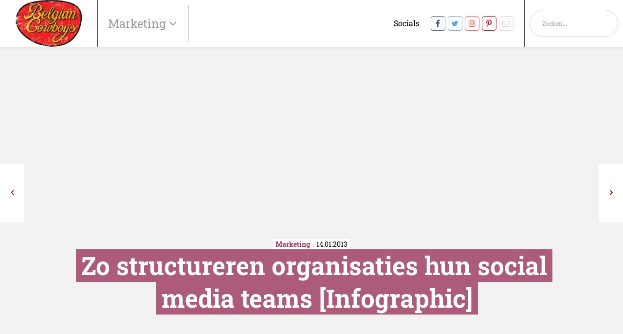

--- FILE ---
content_type: text/html; charset=UTF-8
request_url: https://www.belgiancowboys.be/marketing/zo-structureren-organisaties-hun-social-media-teams-infographic
body_size: 11926
content:
<!DOCTYPE html>
<!--[if IE 7]><html class="ie ie7" lang="nl-NL"><![endif]-->
<!--[if IE 8]><html class="ie ie8" lang="nl-NL"><![endif]-->
<!--[if !(IE 7) | !(IE 8) ]><!--><html class="noie" lang="nl-NL"><!--<![endif]-->
    <head>
        <!-- S: www.belgiancowboys.be -->
        <meta charset="UTF-8">
        <meta name="viewport" content="width=device-width, initial-scale=1, maximum-scale=1.0, user-scalable=0">
        <link rel="pingback" href="https://www.belgiancowboys.be/xmlrpc.php">
        
        <link rel="stylesheet" href="https://www.belgiancowboys.be/wp-content/themes/framework/css/Belgium Cowboys/mobilemenu.css?v=1.65" type="text/css" media="all">
        <link rel="stylesheet" href="https://www.belgiancowboys.be/wp-content/themes/framework/css/swiper-min.css" type="text/css" media="all">
        <link rel="stylesheet" href="https://www.belgiancowboys.be/wp-content/themes/framework/css/Belgium Cowboys/style.min.css?v1.76" type="text/css" media="all">
        <script type="text/javascript" src="https://www.belgiancowboys.be/wp-content/themes/framework/js/jquery-min.js"></script>
        <script type="text/javascript" src="https://www.belgiancowboys.be/wp-content/themes/framework/js/swiper-min.js"></script>
        <script type="text/javascript" src="https://www.belgiancowboys.be/wp-content/themes/framework/js/main-min.js?v2.4"></script>


                        <!-- Google Tag Manager -->
        <script>(function(w,d,s,l,i){w[l]=w[l]||[];w[l].push({'gtm.start':
                    new Date().getTime(),event:'gtm.js'});var f=d.getElementsByTagName(s)[0],
                j=d.createElement(s),dl=l!='dataLayer'?'&l='+l:'';j.async=true;j.src=
                'https://www.googletagmanager.com/gtm.js?id='+i+dl;f.parentNode.insertBefore(j,f);
            })(window,document,'script','dataLayer','UA-104653-9');</script>
        <!-- End Google Tag Manager -->

        <link rel="canonical" href="https://www.belgiancowboys.be/marketing/zo-structureren-organisaties-hun-social-media-teams-infographic/" /><meta name='robots' content='index, follow, max-image-preview:large, max-snippet:-1, max-video-preview:-1' />
	<style>img:is([sizes="auto" i], [sizes^="auto," i]) { contain-intrinsic-size: 3000px 1500px }</style>
	
<!-- Google Tag Manager for WordPress by gtm4wp.com -->
<script data-cfasync="false" data-pagespeed-no-defer>
	var gtm4wp_datalayer_name = "dataLayer";
	var dataLayer = dataLayer || [];
</script>
<!-- End Google Tag Manager for WordPress by gtm4wp.com -->
	<!-- This site is optimized with the Yoast SEO Premium plugin v18.8 (Yoast SEO v26.4) - https://yoast.com/wordpress/plugins/seo/ -->
	<title>Zo structureren organisaties hun social media teams [Infographic] &#8211; Belgiancowboys</title><link rel="preload" as="style" href="https://fonts.googleapis.com/css?family=Material%20Icons&#038;display=swap" /><link rel="stylesheet" href="https://fonts.googleapis.com/css?family=Material%20Icons&#038;display=swap" media="print" onload="this.media='all'" /><noscript><link rel="stylesheet" href="https://fonts.googleapis.com/css?family=Material%20Icons&#038;display=swap" /></noscript>
	<meta name="description" content="Zo structureren organisaties hun social media teams [Infographic] op Belgiancowboys lees je meer over dit onderwerp." />
	<meta property="og:locale" content="nl_NL" />
	<meta property="og:type" content="article" />
	<meta property="og:title" content="Zo structureren organisaties hun social media teams [Infographic]" />
	<meta property="og:description" content="Zo structureren organisaties hun social media teams [Infographic] op Belgiancowboys lees je meer over dit onderwerp." />
	<meta property="og:url" content="https://www.belgiancowboys.be/marketing/zo-structureren-organisaties-hun-social-media-teams-infographic/" />
	<meta property="og:site_name" content="Belgiancowboys" />
	<meta property="article:published_time" content="2013-01-14T17:05:05+00:00" />
	<meta property="article:modified_time" content="2015-03-17T13:59:00+00:00" />
	<meta property="og:image" content="https://www.belgiancowboys.be/wp-content/uploads/posts/list/zo-structureren-organisaties-hun-social--1.jpg" />
	<meta property="og:image:width" content="1" />
	<meta property="og:image:height" content="1" />
	<meta property="og:image:type" content="image/jpeg" />
	<meta name="author" content="Redactie Belgiancowboys" />
	<meta name="twitter:card" content="summary_large_image" />
	<meta name="twitter:label1" content="Geschreven door" />
	<meta name="twitter:data1" content="Redactie Belgiancowboys" />
	<script type="application/ld+json" class="yoast-schema-graph">{"@context":"https://schema.org","@graph":[{"@type":"WebPage","@id":"https://www.belgiancowboys.be/marketing/zo-structureren-organisaties-hun-social-media-teams-infographic/","url":"https://www.belgiancowboys.be/marketing/zo-structureren-organisaties-hun-social-media-teams-infographic/","name":"Zo structureren organisaties hun social media teams [Infographic] - Belgiancowboys","isPartOf":{"@id":"https://www.belgiancowboys.be/#website"},"primaryImageOfPage":{"@id":"https://www.belgiancowboys.be/marketing/zo-structureren-organisaties-hun-social-media-teams-infographic/#primaryimage"},"image":{"@id":"https://www.belgiancowboys.be/marketing/zo-structureren-organisaties-hun-social-media-teams-infographic/#primaryimage"},"thumbnailUrl":"https://www.belgiancowboys.be/wp-content/uploads/posts/list/zo-structureren-organisaties-hun-social--1.jpg","datePublished":"2013-01-14T17:05:05+00:00","dateModified":"2015-03-17T13:59:00+00:00","author":{"@id":"https://www.belgiancowboys.be/#/schema/person/151a72477a6bcc3c5286d5ec231acb7e"},"description":"Zo structureren organisaties hun social media teams [Infographic] op Belgiancowboys lees je meer over dit onderwerp.","breadcrumb":{"@id":"https://www.belgiancowboys.be/marketing/zo-structureren-organisaties-hun-social-media-teams-infographic/#breadcrumb"},"inLanguage":"nl-NL","potentialAction":[{"@type":"ReadAction","target":["https://www.belgiancowboys.be/marketing/zo-structureren-organisaties-hun-social-media-teams-infographic/"]}]},{"@type":"ImageObject","inLanguage":"nl-NL","@id":"https://www.belgiancowboys.be/marketing/zo-structureren-organisaties-hun-social-media-teams-infographic/#primaryimage","url":"https://www.belgiancowboys.be/wp-content/uploads/posts/list/zo-structureren-organisaties-hun-social--1.jpg","contentUrl":"https://www.belgiancowboys.be/wp-content/uploads/posts/list/zo-structureren-organisaties-hun-social--1.jpg","caption":"- image"},{"@type":"BreadcrumbList","@id":"https://www.belgiancowboys.be/marketing/zo-structureren-organisaties-hun-social-media-teams-infographic/#breadcrumb","itemListElement":[{"@type":"ListItem","position":1,"name":"Home","item":"https://www.belgiancowboys.be/"},{"@type":"ListItem","position":2,"name":"Blog","item":"https://www.belgiancowboys.be/blog/"},{"@type":"ListItem","position":3,"name":"Zo structureren organisaties hun social media teams [Infographic]"}]},{"@type":"WebSite","@id":"https://www.belgiancowboys.be/#website","url":"https://www.belgiancowboys.be/","name":"Belgiancowboys","description":"Belgiancowboys: een online magazine over innovatie in technologie, reclame, gadgets, internet, mobile en automotive.","potentialAction":[{"@type":"SearchAction","target":{"@type":"EntryPoint","urlTemplate":"https://www.belgiancowboys.be/?s={search_term_string}"},"query-input":{"@type":"PropertyValueSpecification","valueRequired":true,"valueName":"search_term_string"}}],"inLanguage":"nl-NL"},{"@type":"Person","@id":"https://www.belgiancowboys.be/#/schema/person/151a72477a6bcc3c5286d5ec231acb7e","name":"Redactie Belgiancowboys","image":{"@type":"ImageObject","inLanguage":"nl-NL","@id":"https://www.belgiancowboys.be/#/schema/person/image/","url":"https://secure.gravatar.com/avatar/4cb84cebb1affd028588d2f784f8ba104322b8c57d1557ac20c07c00ee2c65e5?s=96&d=mm&r=g","contentUrl":"https://secure.gravatar.com/avatar/4cb84cebb1affd028588d2f784f8ba104322b8c57d1557ac20c07c00ee2c65e5?s=96&d=mm&r=g","caption":"Redactie Belgiancowboys"},"description":"Redactie Belgiancowboys - bereikbaar via redactie [at] belgiancowboys.be","url":"https://www.belgiancowboys.be/author/redactie-business/"}]}</script>
	<!-- / Yoast SEO Premium plugin. -->


<link href='https://fonts.gstatic.com' crossorigin rel='preconnect' />
<link rel="alternate" type="application/rss+xml" title="Belgiancowboys &raquo; feed" href="https://www.belgiancowboys.be/feed/" />
<link rel="alternate" type="application/rss+xml" title="Belgiancowboys &raquo; reacties feed" href="https://www.belgiancowboys.be/comments/feed/" />
<style id='classic-theme-styles-inline-css' type='text/css'>
/*! This file is auto-generated */
.wp-block-button__link{color:#fff;background-color:#32373c;border-radius:9999px;box-shadow:none;text-decoration:none;padding:calc(.667em + 2px) calc(1.333em + 2px);font-size:1.125em}.wp-block-file__button{background:#32373c;color:#fff;text-decoration:none}
</style>
<style id='global-styles-inline-css' type='text/css'>
:root{--wp--preset--aspect-ratio--square: 1;--wp--preset--aspect-ratio--4-3: 4/3;--wp--preset--aspect-ratio--3-4: 3/4;--wp--preset--aspect-ratio--3-2: 3/2;--wp--preset--aspect-ratio--2-3: 2/3;--wp--preset--aspect-ratio--16-9: 16/9;--wp--preset--aspect-ratio--9-16: 9/16;--wp--preset--color--black: #000000;--wp--preset--color--cyan-bluish-gray: #abb8c3;--wp--preset--color--white: #ffffff;--wp--preset--color--pale-pink: #f78da7;--wp--preset--color--vivid-red: #cf2e2e;--wp--preset--color--luminous-vivid-orange: #ff6900;--wp--preset--color--luminous-vivid-amber: #fcb900;--wp--preset--color--light-green-cyan: #7bdcb5;--wp--preset--color--vivid-green-cyan: #00d084;--wp--preset--color--pale-cyan-blue: #8ed1fc;--wp--preset--color--vivid-cyan-blue: #0693e3;--wp--preset--color--vivid-purple: #9b51e0;--wp--preset--gradient--vivid-cyan-blue-to-vivid-purple: linear-gradient(135deg,rgba(6,147,227,1) 0%,rgb(155,81,224) 100%);--wp--preset--gradient--light-green-cyan-to-vivid-green-cyan: linear-gradient(135deg,rgb(122,220,180) 0%,rgb(0,208,130) 100%);--wp--preset--gradient--luminous-vivid-amber-to-luminous-vivid-orange: linear-gradient(135deg,rgba(252,185,0,1) 0%,rgba(255,105,0,1) 100%);--wp--preset--gradient--luminous-vivid-orange-to-vivid-red: linear-gradient(135deg,rgba(255,105,0,1) 0%,rgb(207,46,46) 100%);--wp--preset--gradient--very-light-gray-to-cyan-bluish-gray: linear-gradient(135deg,rgb(238,238,238) 0%,rgb(169,184,195) 100%);--wp--preset--gradient--cool-to-warm-spectrum: linear-gradient(135deg,rgb(74,234,220) 0%,rgb(151,120,209) 20%,rgb(207,42,186) 40%,rgb(238,44,130) 60%,rgb(251,105,98) 80%,rgb(254,248,76) 100%);--wp--preset--gradient--blush-light-purple: linear-gradient(135deg,rgb(255,206,236) 0%,rgb(152,150,240) 100%);--wp--preset--gradient--blush-bordeaux: linear-gradient(135deg,rgb(254,205,165) 0%,rgb(254,45,45) 50%,rgb(107,0,62) 100%);--wp--preset--gradient--luminous-dusk: linear-gradient(135deg,rgb(255,203,112) 0%,rgb(199,81,192) 50%,rgb(65,88,208) 100%);--wp--preset--gradient--pale-ocean: linear-gradient(135deg,rgb(255,245,203) 0%,rgb(182,227,212) 50%,rgb(51,167,181) 100%);--wp--preset--gradient--electric-grass: linear-gradient(135deg,rgb(202,248,128) 0%,rgb(113,206,126) 100%);--wp--preset--gradient--midnight: linear-gradient(135deg,rgb(2,3,129) 0%,rgb(40,116,252) 100%);--wp--preset--font-size--small: 13px;--wp--preset--font-size--medium: 20px;--wp--preset--font-size--large: 36px;--wp--preset--font-size--x-large: 42px;--wp--preset--spacing--20: 0.44rem;--wp--preset--spacing--30: 0.67rem;--wp--preset--spacing--40: 1rem;--wp--preset--spacing--50: 1.5rem;--wp--preset--spacing--60: 2.25rem;--wp--preset--spacing--70: 3.38rem;--wp--preset--spacing--80: 5.06rem;--wp--preset--shadow--natural: 6px 6px 9px rgba(0, 0, 0, 0.2);--wp--preset--shadow--deep: 12px 12px 50px rgba(0, 0, 0, 0.4);--wp--preset--shadow--sharp: 6px 6px 0px rgba(0, 0, 0, 0.2);--wp--preset--shadow--outlined: 6px 6px 0px -3px rgba(255, 255, 255, 1), 6px 6px rgba(0, 0, 0, 1);--wp--preset--shadow--crisp: 6px 6px 0px rgba(0, 0, 0, 1);}:where(.is-layout-flex){gap: 0.5em;}:where(.is-layout-grid){gap: 0.5em;}body .is-layout-flex{display: flex;}.is-layout-flex{flex-wrap: wrap;align-items: center;}.is-layout-flex > :is(*, div){margin: 0;}body .is-layout-grid{display: grid;}.is-layout-grid > :is(*, div){margin: 0;}:where(.wp-block-columns.is-layout-flex){gap: 2em;}:where(.wp-block-columns.is-layout-grid){gap: 2em;}:where(.wp-block-post-template.is-layout-flex){gap: 1.25em;}:where(.wp-block-post-template.is-layout-grid){gap: 1.25em;}.has-black-color{color: var(--wp--preset--color--black) !important;}.has-cyan-bluish-gray-color{color: var(--wp--preset--color--cyan-bluish-gray) !important;}.has-white-color{color: var(--wp--preset--color--white) !important;}.has-pale-pink-color{color: var(--wp--preset--color--pale-pink) !important;}.has-vivid-red-color{color: var(--wp--preset--color--vivid-red) !important;}.has-luminous-vivid-orange-color{color: var(--wp--preset--color--luminous-vivid-orange) !important;}.has-luminous-vivid-amber-color{color: var(--wp--preset--color--luminous-vivid-amber) !important;}.has-light-green-cyan-color{color: var(--wp--preset--color--light-green-cyan) !important;}.has-vivid-green-cyan-color{color: var(--wp--preset--color--vivid-green-cyan) !important;}.has-pale-cyan-blue-color{color: var(--wp--preset--color--pale-cyan-blue) !important;}.has-vivid-cyan-blue-color{color: var(--wp--preset--color--vivid-cyan-blue) !important;}.has-vivid-purple-color{color: var(--wp--preset--color--vivid-purple) !important;}.has-black-background-color{background-color: var(--wp--preset--color--black) !important;}.has-cyan-bluish-gray-background-color{background-color: var(--wp--preset--color--cyan-bluish-gray) !important;}.has-white-background-color{background-color: var(--wp--preset--color--white) !important;}.has-pale-pink-background-color{background-color: var(--wp--preset--color--pale-pink) !important;}.has-vivid-red-background-color{background-color: var(--wp--preset--color--vivid-red) !important;}.has-luminous-vivid-orange-background-color{background-color: var(--wp--preset--color--luminous-vivid-orange) !important;}.has-luminous-vivid-amber-background-color{background-color: var(--wp--preset--color--luminous-vivid-amber) !important;}.has-light-green-cyan-background-color{background-color: var(--wp--preset--color--light-green-cyan) !important;}.has-vivid-green-cyan-background-color{background-color: var(--wp--preset--color--vivid-green-cyan) !important;}.has-pale-cyan-blue-background-color{background-color: var(--wp--preset--color--pale-cyan-blue) !important;}.has-vivid-cyan-blue-background-color{background-color: var(--wp--preset--color--vivid-cyan-blue) !important;}.has-vivid-purple-background-color{background-color: var(--wp--preset--color--vivid-purple) !important;}.has-black-border-color{border-color: var(--wp--preset--color--black) !important;}.has-cyan-bluish-gray-border-color{border-color: var(--wp--preset--color--cyan-bluish-gray) !important;}.has-white-border-color{border-color: var(--wp--preset--color--white) !important;}.has-pale-pink-border-color{border-color: var(--wp--preset--color--pale-pink) !important;}.has-vivid-red-border-color{border-color: var(--wp--preset--color--vivid-red) !important;}.has-luminous-vivid-orange-border-color{border-color: var(--wp--preset--color--luminous-vivid-orange) !important;}.has-luminous-vivid-amber-border-color{border-color: var(--wp--preset--color--luminous-vivid-amber) !important;}.has-light-green-cyan-border-color{border-color: var(--wp--preset--color--light-green-cyan) !important;}.has-vivid-green-cyan-border-color{border-color: var(--wp--preset--color--vivid-green-cyan) !important;}.has-pale-cyan-blue-border-color{border-color: var(--wp--preset--color--pale-cyan-blue) !important;}.has-vivid-cyan-blue-border-color{border-color: var(--wp--preset--color--vivid-cyan-blue) !important;}.has-vivid-purple-border-color{border-color: var(--wp--preset--color--vivid-purple) !important;}.has-vivid-cyan-blue-to-vivid-purple-gradient-background{background: var(--wp--preset--gradient--vivid-cyan-blue-to-vivid-purple) !important;}.has-light-green-cyan-to-vivid-green-cyan-gradient-background{background: var(--wp--preset--gradient--light-green-cyan-to-vivid-green-cyan) !important;}.has-luminous-vivid-amber-to-luminous-vivid-orange-gradient-background{background: var(--wp--preset--gradient--luminous-vivid-amber-to-luminous-vivid-orange) !important;}.has-luminous-vivid-orange-to-vivid-red-gradient-background{background: var(--wp--preset--gradient--luminous-vivid-orange-to-vivid-red) !important;}.has-very-light-gray-to-cyan-bluish-gray-gradient-background{background: var(--wp--preset--gradient--very-light-gray-to-cyan-bluish-gray) !important;}.has-cool-to-warm-spectrum-gradient-background{background: var(--wp--preset--gradient--cool-to-warm-spectrum) !important;}.has-blush-light-purple-gradient-background{background: var(--wp--preset--gradient--blush-light-purple) !important;}.has-blush-bordeaux-gradient-background{background: var(--wp--preset--gradient--blush-bordeaux) !important;}.has-luminous-dusk-gradient-background{background: var(--wp--preset--gradient--luminous-dusk) !important;}.has-pale-ocean-gradient-background{background: var(--wp--preset--gradient--pale-ocean) !important;}.has-electric-grass-gradient-background{background: var(--wp--preset--gradient--electric-grass) !important;}.has-midnight-gradient-background{background: var(--wp--preset--gradient--midnight) !important;}.has-small-font-size{font-size: var(--wp--preset--font-size--small) !important;}.has-medium-font-size{font-size: var(--wp--preset--font-size--medium) !important;}.has-large-font-size{font-size: var(--wp--preset--font-size--large) !important;}.has-x-large-font-size{font-size: var(--wp--preset--font-size--x-large) !important;}
:where(.wp-block-post-template.is-layout-flex){gap: 1.25em;}:where(.wp-block-post-template.is-layout-grid){gap: 1.25em;}
:where(.wp-block-columns.is-layout-flex){gap: 2em;}:where(.wp-block-columns.is-layout-grid){gap: 2em;}
:root :where(.wp-block-pullquote){font-size: 1.5em;line-height: 1.6;}
</style>
<link rel="https://api.w.org/" href="https://www.belgiancowboys.be/wp-json/" /><link rel="alternate" title="JSON" type="application/json" href="https://www.belgiancowboys.be/wp-json/wp/v2/posts/520059" /><link rel="EditURI" type="application/rsd+xml" title="RSD" href="https://www.belgiancowboys.be/xmlrpc.php?rsd" />
<meta name="generator" content="WordPress 6.8.3" />
<link rel="alternate" title="oEmbed (JSON)" type="application/json+oembed" href="https://www.belgiancowboys.be/wp-json/oembed/1.0/embed?url=https%3A%2F%2Fwww.belgiancowboys.be%2Fmarketing%2Fzo-structureren-organisaties-hun-social-media-teams-infographic%2F" />
<link rel="alternate" title="oEmbed (XML)" type="text/xml+oembed" href="https://www.belgiancowboys.be/wp-json/oembed/1.0/embed?url=https%3A%2F%2Fwww.belgiancowboys.be%2Fmarketing%2Fzo-structureren-organisaties-hun-social-media-teams-infographic%2F&#038;format=xml" />

<!-- Google Tag Manager for WordPress by gtm4wp.com -->
<!-- GTM Container placement set to footer -->
<script data-cfasync="false" data-pagespeed-no-defer>
</script>
<!-- End Google Tag Manager for WordPress by gtm4wp.com --><style type='text/css'>.rp4wp-related-posts ul{width:100%;padding:0;margin:0;float:left;}
.rp4wp-related-posts ul>li{list-style:none;padding:0;margin:0;padding-bottom:20px;clear:both;}
.rp4wp-related-posts ul>li>p{margin:0;padding:0;}
.rp4wp-related-post-image{width:35%;padding-right:25px;-moz-box-sizing:border-box;-webkit-box-sizing:border-box;box-sizing:border-box;float:left;}</style>
<noscript><style id="rocket-lazyload-nojs-css">.rll-youtube-player, [data-lazy-src]{display:none !important;}</style></noscript>
        
        


    </head>
    <body class="wp-singular post-template-default single single-post postid-520059 single-format-standard wp-theme-framework">
    <!-- Google Tag Manager (noscript) -->
    <noscript><iframe src="https://www.googletagmanager.com/ns.html?id=UA-104653-9" height="0" width="0" style="display:none;visibility:hidden"></iframe></noscript>
    <!-- End Google Tag Manager (noscript) -->
    <div id="main">
        <div class="content">
            <header class="mobileHeader phone">
                <nav role="navigation">
                    <div id="menuToggle">
                        <input type="checkbox" />
                        <span></span>
                        <span></span>
                        <span></span>
                        <ul id="menu">
                            <li>
                                <form class="search-form" id="search-form" method="get" action="/" autocomplete="off">
                                    <div>
                                        <input type="text" name="s" id="s" placeholder="Zoeken..." value="">
                                        <a onclick="$('#search-form').submit();" href="javascript:void(0)" class="noma icon icon-before icon-search absolute">
                                            <svg xmlns="http://www.w3.org/2000/svg" viewBox="0 0 256 256"><rect width="256" height="256" fill="none"/><circle cx="116" cy="116" r="84" fill="none" stroke="#000" stroke-linecap="round" stroke-linejoin="round" stroke-width="24"/><line x1="175.4" y1="175.4" x2="224" y2="224" fill="none" stroke="#000" stroke-linecap="round" stroke-linejoin="round" stroke-width="24"/></svg>
                                        </a>
                                    </div>
                                </form>
                            </li>
                            <li><a href="https://www.belgiancowboys.be/algemeen/" alt="View all posts in Algemeen">Algemeen</a></li> <li><a href="https://www.belgiancowboys.be/automotive/" alt="View all posts in Automotive">Automotive</a></li> <li><a href="https://www.belgiancowboys.be/design/" alt="View all posts in Design">Design</a></li> <li><a href="https://www.belgiancowboys.be/gadgets/" alt="View all posts in Gadgets">Gadgets</a></li> <li><a href="https://www.belgiancowboys.be/marketing/" alt="View all posts in Marketing">Marketing</a></li> <li><a href="https://www.belgiancowboys.be/mobile/" alt="View all posts in Mobiel">Mobiel</a></li> <li><a href="https://www.belgiancowboys.be/social/" alt="View all posts in Social">Social</a></li> <li><a href="https://www.belgiancowboys.be/technology/" alt="View all posts in Technology">Technology</a></li> <li><a href="https://www.belgiancowboys.be/travel/" alt="View all posts in Travel">Travel</a></li> <li><a href="https://www.belgiancowboys.be/web/" alt="View all posts in Web">Web</a></li>                         </ul>
                    </div>
                    <a href="/">
                        <img class="img-responsive" src="/wp-content/uploads/2020/09/belgiumcowboys.png" alt="logo-dc">
                    </a>
                </nav>
            </header>
            <header class="nav-wrapper">
            <nav id="nav" class="navbar navbar-fixed-top row flex-wrap">
                                <div class="header-main flex justify-space-between">
                    <div class="main-left flex align-center">
                        <div class="logo flex align-center full-height">
                            <a href="/">
                                <img class="img-responsive" src="/wp-content/uploads/2020/09/belgiumcowboys.png" alt="logo-dc">
                            </a>
                        </div>
                        <div id="mainmenu" class="flex hoofdmenu-items-wrapper hide-xs">
                            <ul>

                                <li><a aria-haspopup="true">Marketing&nbsp;</a>
                                    <div class="menu"><ul>
<li class="page_item page-item-344"><a href="https://www.belgiancowboys.be/adverteren/">Adverteren</a></li>
<li class="page_item page-item-517547"><a href="https://www.belgiancowboys.be/nieuwsbrief-bedankt/">Bedankt</a></li>
<li class="page_item page-item-9 current_page_parent"><a href="https://www.belgiancowboys.be/blog/">Blog</a></li>
<li class="page_item page-item-517544"><a href="https://www.belgiancowboys.be/colofon/">Colofon</a></li>
<li class="page_item page-item-517545"><a href="https://www.belgiancowboys.be/cookies/">Cookies</a></li>
<li class="page_item page-item-6"><a href="https://www.belgiancowboys.be/">Home</a></li>
<li class="page_item page-item-517548"><a href="https://www.belgiancowboys.be/nieuws-melden/">Nieuws melden</a></li>
<li class="page_item page-item-517546"><a href="https://www.belgiancowboys.be/nieuwsbrief/">Nieuwsbrief</a></li>
<li class="page_item page-item-517542"><a href="https://www.belgiancowboys.be/over-ons/">Over ons</a></li>
</ul></div>
                                </li>
                            </ul>
                        </div>
                        <div id="submenu" class="hidden hide-xs">
                            <ul>
                            <li><a href="https://www.belgiancowboys.be/algemeen/" alt="View all posts in Algemeen">Algemeen</a></li> <li><a href="https://www.belgiancowboys.be/automotive/" alt="View all posts in Automotive">Automotive</a></li> <li><a href="https://www.belgiancowboys.be/design/" alt="View all posts in Design">Design</a></li> <li><a href="https://www.belgiancowboys.be/gadgets/" alt="View all posts in Gadgets">Gadgets</a></li> <li><a href="https://www.belgiancowboys.be/marketing/" alt="View all posts in Marketing">Marketing</a></li> <li><a href="https://www.belgiancowboys.be/mobile/" alt="View all posts in Mobiel">Mobiel</a></li> <li><a href="https://www.belgiancowboys.be/social/" alt="View all posts in Social">Social</a></li> <li><a href="https://www.belgiancowboys.be/technology/" alt="View all posts in Technology">Technology</a></li> <li><a href="https://www.belgiancowboys.be/travel/" alt="View all posts in Travel">Travel</a></li> <li><a href="https://www.belgiancowboys.be/web/" alt="View all posts in Web">Web</a></li>                             </ul>
                        </div>
                    </div>

                    <div class="main-right flex hide-xs">
                        <div class="hamburger">
                            <div class="hamburger__container">
                                <div class="hamburger__inner"></div>
                                <div class="hamburger__hidden"></div>
                            </div>
                        </div>

                        <ul class="main-menu-right flex align-center full-height no-margin social-wrapper hide-xs">
                            <li style="padding-right: 20px;">Socials</li>
                            <li><a rel="noopener noreferrer" target="_blank" class="social-icon-facebook" href="https://www.facebook.com/carrepublic.nl/"></a></li><li><a rel="noopener noreferrer" target="_blank" class="social-icon-twitter" href="https://twitter.com/carrepublic_nl"></a></li><li><a rel="noopener noreferrer" target="_blank" class="social-icon-instagram" href="https://www.instagram.com/carrepublic/"></a></li><li><a rel="noopener noreferrer" target="_blank" class="social-icon-pinterest" href="https://nl.pinterest.com/carrepublic/"></a></li><li><a rel="noopener noreferrer" target="_blank" class="social-icon-mail" href="mailto:mailto:redactie@carrepublic.nl"></a></li>                        </ul>
                        <ul class="main-menu-right flex align-center full-height no-margin search-wrapper hide-xs">
                            <li><form class="search-form relative" id="search-form" method="get" action="/" autocomplete="off">
    <div class="inel relative">
        <input type="text" name="s" id="s" placeholder="Zoeken..." value="" />
        <a onclick="$('#searchform').submit();" href="javascript:void(0)" class="noma icon icon-before icon-search absolute left"></a>
    </div>
</form></li>
                        </ul>
                    </div>
                </div>
            </nav>
    </header>
    <div id="post-520059" class="wrapper post-520059 post type-post status-publish format-standard has-post-thumbnail hentry category-marketing tag-infographic tag-social-media">


<style>
    .section-blog-hero .hero-slider-title h1,
    .section-blog-hero .hero-slider-title h2 {
        background: rgba(155,54,93, .8);
        -webkit-box-decoration-break: clone;
        box-decoration-break: clone;
        margin-left: 11px;
        box-shadow: 11px 0 0 0 rgba(155,54,93, .8), -11px 0 0 0 rgba(155,54,93, .8);
    }

    .section-blog-hero .hero-slider-title .category-date-wrapper .inner-wrapper p strong {
        color: rgb(155,54,93);
    }
</style>

<section class="section-blog-hero relative no-padding">

    <div class="blog-nav full-height full-width absolute relative single_page">
        <div class="prev-button">
            <a href="https://www.belgiancowboys.be/marketing/homepagina-ten-voordele-van-daklozen/" rel="prev"></a>
        </div>
        <div class="next-button"><a href="https://www.belgiancowboys.be/web/cyberspionage-campagne-ontdekt-die-al-sinds-2007-actief-is/" rel="next"></a></div>    </div>

    <div class="image-wrapper">
                <div class="image-innner-wrapper bgimage-inner-wrapper " style="background-image: url('')">
                    </div>
        <div class="image-innner-wrapper bgimage-inner-wrapper-mobile "
             style="background-image: url('')">
                    </div>
    </div>

    <div class="hero-slider-title">
        <div class="category-date-wrapper">
            <div class="inner-wrapper">
                <p><strong>Marketing</strong><span>14.01.2013</span></p>
            </div>
        </div>

        <h1>Zo structureren organisaties hun social media teams [Infographic]</h1>
        <br>
        <h2></h2>
    </div>
</section>


<!--// Advertentie -->
<section class="section-a-dvertise col-xs-12">
    <div class="container">
        <div class="row showdesktop">
            <div class="dutchcowboys_web_billboardskin_970x250" id="dutchcowboys_web_billboardskin_970x250"></div>
        </div>
        <div class="row hidedesktop">
            <div class="dutchcowboys_mob_mobilerectangle_320x240_1" id="dutchcowboys_mob_mobilerectangle_320x240_1"></div>
        </div>
    </div>
</section>

<div class="section-blog-wrapper">
    <div class="container">
        <div class="row">
            <div class="col-xs-12 col-sm-8 col-md-8">
                
<section class="section-tekst" id="section-1">
    <div class="container">
        <div class="maxtext margin-center">
            <p>De meeste bedrijven hebben inmiddels de sprong gemaakt naar sociale media. Maar sommige ondernemers vragen zich nog steeds af hoe hun collega&#8217;s over de hele linie gezien deze bijzondere tak van hun bedrijf weten te organiseren.</p>
<p>Onderstaande infographic van <a href="http://www.go-gulf.com/blog/how-organizations-structure-social-media-teams/" target="_blank">Go-Gulf</a> laat zien hoeveel personeel gewijd is aan deze taak, hoe het gebruikt wordt en waar bedrijven naar kijken als ze op zoek naar een social media expert.</p>
<p><img class="alignnone size-full wp-image-5793" title="Social Media Team" src"https://www.belgiancowboys.be/wp-content/uploads/2013/01/Web_SocialMediaTeam.jpg" alt="Social Media Team" width="550" height="6151" /></p>
        </div>
    </div>
</section>
                <!--// Advertentie -->
                <section class="section-a-dvertise col-xs-12">
                    <div class="container">
                        <div class="row showdesktop">
                            <div class="dutchcowboys_web_billboard_970x250_1" id="dutchcowboys_web_billboard_970x250_1"></div>
                        </div>
                        <div class="row hidedesktop">
                            <div class="dutchcowboys_mob_mobilerectangle_320x240_1" id="dutchcowboys_mob_mobilerectangle_320x240_1"></div>
                        </div>
                    </div>
                </section>

                
<div class="block block--contributors">
    <section>
        <article class="contributor contributor--author">
            <img alt='' src='https://secure.gravatar.com/avatar/4cb84cebb1affd028588d2f784f8ba104322b8c57d1557ac20c07c00ee2c65e5?s=100&#038;d=mm&#038;r=g' srcset='https://secure.gravatar.com/avatar/4cb84cebb1affd028588d2f784f8ba104322b8c57d1557ac20c07c00ee2c65e5?s=200&#038;d=mm&#038;r=g 2x' class='avatar avatar-100 photo' height='100' width='100' decoding='async'/>            <div class="contributor__details">
                <a href="/bloggers/redactie-business">Redactie Belgiancowboys</a>
                <p>Redactie Belgiancowboys - bereikbaar via redactie [at] belgiancowboys.be</p>
            </div>
        </article>
    </section>
</div><!--<div class="block block--social">
    <ul>
        <li><a class="facebook-btn" target="_blank" href="https://www.facebook.com/sharer/sharer.php?u=">Deel op Facebook</a></li>
        <li><a class="twitter-btn" target="_blank" href="https://twitter.com/intent/tweet?url=">Deel op Twitter</a></li>
        <li><a class="linkedin-btn" target="_blank" href="https://www.linkedin.com/sharing/share-offsite/?url=">Deel op Linkedin</a></li>
    </ul>
</div>-->

                            </div>
            <div class="hide-xs col-sm-4 col-md-4">
                <div class="container blog-aside-wrapper">
                    <h5>Deel dit artikel</h5>
                    <ul>
                        <li><a class="facebook-btn" target="_blank"
                               href="https://www.facebook.com/sharer/sharer.php?u=https://www.belgiancowboys.be/marketing/zo-structureren-organisaties-hun-social-media-teams-infographic/">Deel op
                                Facebook</a></li>
                        <li><a class="twitter-btn" target="_blank"
                               href="https://twitter.com/intent/tweet?url=https://www.belgiancowboys.be/marketing/zo-structureren-organisaties-hun-social-media-teams-infographic/">Deel op Twitter</a>
                        </li>
                        <li><a class="linkedin-btn" target="_blank"
                               href="https://www.linkedin.com/sharing/share-offsite/?url=https://www.belgiancowboys.be/marketing/zo-structureren-organisaties-hun-social-media-teams-infographic/">Deel
                                op Linkedin</a></li>
                    </ul>


                    <!--// Advertentie -->
                    <section class="section-a-dvertise">
                        <div class="container">
                            <div class="row showdesktop">
                                <div class="dutchcowboys_web_hpa_300x600_1" id="dutchcowboys_web_hpa_300x600_1"></div>
                            </div>
                        </div>
                    </section>

                </div>
            </div>
        </div>
        <div class="row">
            <div class="col-xs-12 col-sm-12 col-md-12">

                <!--// Advertentie -->
                <section class="section-a-dvertise col-xs-12">
                    <div class="container">
                        <div class="row showdesktop">
                            <div class="dutchcowboys_web_leaderboard_728x90_1" id="dutchcowboys_web_leaderboard_728x90_1"></div>
                        </div>
                        <div class="row hidedesktop">
                            <div class="dutchcowboys_mob_mobilerectangle_320x240_1" id="dutchcowboys_mob_mobilerectangle_320x240_1"></div>
                        </div>
                    </div>
                </section>

                <section class=" section-blog section-all-blogs ">
                <div class="container">
                <div class="row">
                    <div class="text-align-center category-page-title col-xs-12">
                        <p>Verder lezen over
                            <a class="overview--teasers--more" href="/infographic">
                                Infographic                            </a></p>
                        <h3 style="color:"></h3>
                    </div>
                    
        <a href="https://www.belgiancowboys.be/web/interactieve-infographic-toont-gendergelijkheid-per-land/" class="col-md-3 col-sm-6 col-xs-12 blog-block-wrapper relative">
            <div class="wrapper-block blogs-hover-focus relative">
                <div style="background: rgba(84,172,238);" class="overlay-hover">
                    <div class="relative full-height">
                        <h6>Interactieve infographic toont gendergelijkheid per land</h6>
                        <p>Naar aanleiding van Internationale Mannendag – denken we – post BBC vandaag een interactieve infographic waarin je ontdekt hoe ‘gelijk’ jij bent. Of beter: iemand in jouw land is.   Na het ingeven van je land en...</p>
                        <button class="btn-white absolute" style="color: rgba(84,172,238)">Lees
                            verder...
                        </button>
                    </div>
                </div>
                <div class="blog-image" onclick="location.href=https://www.belgiancowboys.be/web/interactieve-infographic-toont-gendergelijkheid-per-land/">

                                        
                    <img class="js-focal-point-image focal-point-loaded transition"
                         src="https://www.belgiancowboys.be/wp-content/uploads/posts/list/screen-shot-2015-11-19-at-15-30-15.jpg"
                         alt="" width="300" height="330" data-focus-left="0.44" data-focus-topage="0.52" data-focus-right="0.45"

                         data-focus-bottom="0.54">
                </div>

                <div class="category-date-wrapper">
                    <p>
                        <strong style="color: rgb(84,172,238)">Web</strong><span>19.11.2015</span>
                    </p>
                </div>

                <div class="title-wrapper">
                    <h4 style="background: rgba(84,172,238,.8); box-shadow: 11px 0 0 0 rgba(84,172,238,.8), -11px 0 0 0 rgba(84,172,238,.8);">Interactieve infographic toont gendergelijkheid per land</h4>
                    <span>En we moesten ons schamen.</span>
                </div>
            </div>
        </a>

    
        <a href="https://www.belgiancowboys.be/mobile/typische-dag-van-een-mobiele-gebruiker-infographic/" class="col-md-3 col-sm-6 col-xs-12 blog-block-wrapper relative">
            <div class="wrapper-block blogs-hover-focus relative">
                <div style="background: rgba(247,86,137);" class="overlay-hover">
                    <div class="relative full-height">
                        <h6>Typische dag van een mobiele gebruiker [infographic]</h6>
                        <p>Sta je wel eens stil hoe je leven veranderd is sinds je een smartphone gebruikt?  Citrix heeft een infographic gemaakt over ons alledaags mobiel gebruik.  We kunnen hier enkele leuke trends uit afleiden, zoals: 73% va...</p>
                        <button class="btn-white absolute" style="color: rgba(247,86,137)">Lees
                            verder...
                        </button>
                    </div>
                </div>
                <div class="blog-image" onclick="location.href=https://www.belgiancowboys.be/mobile/typische-dag-van-een-mobiele-gebruiker-infographic/">

                                        
                    <img class="js-focal-point-image focal-point-loaded transition"
                         src="https://www.belgiancowboys.be/wp-content/uploads/posts/list/typische-dag-van-een-mobiele-gebruiker-i.jpg"
                         alt="" width="300" height="330" data-focus-left="0.44" data-focus-topage="0.52" data-focus-right="0.45"

                         data-focus-bottom="0.54">
                </div>

                <div class="category-date-wrapper">
                    <p>
                        <strong style="color: rgb(247,86,137)">Mobiel</strong><span>01.07.2014</span>
                    </p>
                </div>

                <div class="title-wrapper">
                    <h4 style="background: rgba(247,86,137,.8); box-shadow: 11px 0 0 0 rgba(247,86,137,.8), -11px 0 0 0 rgba(247,86,137,.8);">Typische dag van een mobiele gebruiker [infographic]</h4>
                    <span></span>
                </div>
            </div>
        </a>

    
        <a href="https://www.belgiancowboys.be/travel/voor-de-moderne-reiziger-is-twitter-het-geheime-wapen-infographic/" class="col-md-3 col-sm-6 col-xs-12 blog-block-wrapper relative">
            <div class="wrapper-block blogs-hover-focus relative">
                <div style="background: rgba(84,172,238);" class="overlay-hover">
                    <div class="relative full-height">
                        <h6>Voor de moderne reiziger is Twitter het geheime wapen [Infographic]</h6>
                        <p>Allianz Global Assistance presenteerde vandaag hun eerste Twitter-onderzoek voor reizen. Daaruit blijkt dat veruit de meeste Twitter-hulpverzoeken (65%) gaan over het plannen van een reis en toeristische activiteiten...</p>
                        <button class="btn-white absolute" style="color: rgba(84,172,238)">Lees
                            verder...
                        </button>
                    </div>
                </div>
                <div class="blog-image" onclick="location.href=https://www.belgiancowboys.be/travel/voor-de-moderne-reiziger-is-twitter-het-geheime-wapen-infographic/">

                                        
                    <img class="js-focal-point-image focal-point-loaded transition"
                         src="https://www.belgiancowboys.be/wp-content/uploads/posts/list/voor-de-moderne-reiziger-is-twitter-het--1.jpg"
                         alt="" width="300" height="330" data-focus-left="0.44" data-focus-topage="0.52" data-focus-right="0.45"

                         data-focus-bottom="0.54">
                </div>

                <div class="category-date-wrapper">
                    <p>
                        <strong style="color: rgb(84,172,238)">Travel</strong><span>28.06.2013</span>
                    </p>
                </div>

                <div class="title-wrapper">
                    <h4 style="background: rgba(84,172,238,.8); box-shadow: 11px 0 0 0 rgba(84,172,238,.8), -11px 0 0 0 rgba(84,172,238,.8);">Voor de moderne reiziger is Twitter het geheime wapen [Infographic]</h4>
                    <span></span>
                </div>
            </div>
        </a>

    
        <a href="https://www.belgiancowboys.be/technology/meest-irritante-features-van-windows-8-infographic/" class="col-md-3 col-sm-6 col-xs-12 blog-block-wrapper relative">
            <div class="wrapper-block blogs-hover-focus relative">
                <div style="background: rgba(145,46,72);" class="overlay-hover">
                    <div class="relative full-height">
                        <h6>Windows 8&#8217;s meest irritante features [infographic]</h6>
                        <p>Windows 8: een zegen of eerder een vloek? Er is wel wat verdeeldheid, dus echt volledig een verdict vormen is moeilijk. Onderstaande infographic bewijst grotendeels dat het neigt naar die tweede optie. Hoewel, Window...</p>
                        <button class="btn-white absolute" style="color: rgba(145,46,72)">Lees
                            verder...
                        </button>
                    </div>
                </div>
                <div class="blog-image" onclick="location.href=https://www.belgiancowboys.be/technology/meest-irritante-features-van-windows-8-infographic/">

                                        
                    <img class="js-focal-point-image focal-point-loaded transition"
                         src="https://www.belgiancowboys.be/wp-content/uploads/posts/list/windows-8-s-meest-irritante-features-inf.jpg"
                         alt="" width="300" height="330" data-focus-left="0.44" data-focus-topage="0.52" data-focus-right="0.45"

                         data-focus-bottom="0.54">
                </div>

                <div class="category-date-wrapper">
                    <p>
                        <strong style="color: rgb(145,46,72)">Technology</strong><span>20.06.2013</span>
                    </p>
                </div>

                <div class="title-wrapper">
                    <h4 style="background: rgba(145,46,72,.8); box-shadow: 11px 0 0 0 rgba(145,46,72,.8), -11px 0 0 0 rgba(145,46,72,.8);">Windows 8&#8217;s meest irritante features [infographic]</h4>
                    <span></span>
                </div>
            </div>
        </a>

    
        <a href="https://www.belgiancowboys.be/mobile/social-media-brand-interaction-infographic/" class="col-md-3 col-sm-6 col-xs-12 blog-block-wrapper relative">
            <div class="wrapper-block blogs-hover-focus relative">
                <div style="background: rgba(247,86,137);" class="overlay-hover">
                    <div class="relative full-height">
                        <h6>Social media &#038; brand interaction [infographic]</h6>
                        <p>In onderstaande infographic zijn belangrijke inzichten verwerkten die ons verder zullen helpen om de interactie van web users op social media te begrijpen. De regel is in feite: hoe jonger, hoe meer interactie. Vrouw...</p>
                        <button class="btn-white absolute" style="color: rgba(247,86,137)">Lees
                            verder...
                        </button>
                    </div>
                </div>
                <div class="blog-image" onclick="location.href=https://www.belgiancowboys.be/mobile/social-media-brand-interaction-infographic/">

                                        
                    <img class="js-focal-point-image focal-point-loaded transition"
                         src="https://www.belgiancowboys.be/wp-content/uploads/posts/list/social-media-brand-interaction-infograph.jpg"
                         alt="" width="300" height="330" data-focus-left="0.44" data-focus-topage="0.52" data-focus-right="0.45"

                         data-focus-bottom="0.54">
                </div>

                <div class="category-date-wrapper">
                    <p>
                        <strong style="color: rgb(247,86,137)">Mobiel</strong><span>10.06.2013</span>
                    </p>
                </div>

                <div class="title-wrapper">
                    <h4 style="background: rgba(247,86,137,.8); box-shadow: 11px 0 0 0 rgba(247,86,137,.8), -11px 0 0 0 rgba(247,86,137,.8);">Social media &#038; brand interaction [infographic]</h4>
                    <span></span>
                </div>
            </div>
        </a>

    
        <a href="https://www.belgiancowboys.be/design/wat-makes-an-infographic-cool-infographic/" class="col-md-3 col-sm-6 col-xs-12 blog-block-wrapper relative">
            <div class="wrapper-block blogs-hover-focus relative">
                <div style="background: rgba(84,172,238);" class="overlay-hover">
                    <div class="relative full-height">
                        <h6>What makes an infographic cool? [infographic]</h6>
                        <p>Infograhics, we sure love them at Belgian Cowboys! Maar waarom exact? Wel, daar bestaat ondertussen een infographic over ;-) Wij vinden ze alvast de perfecte manier om ingewikkelde data te visualiseren en informatie...</p>
                        <button class="btn-white absolute" style="color: rgba(84,172,238)">Lees
                            verder...
                        </button>
                    </div>
                </div>
                <div class="blog-image" onclick="location.href=https://www.belgiancowboys.be/design/wat-makes-an-infographic-cool-infographic/">

                                        
                    <img class="js-focal-point-image focal-point-loaded transition"
                         src="https://www.belgiancowboys.be/wp-content/uploads/posts/list/what-makes-an-infographic-cool-infograph.jpg"
                         alt="" width="300" height="330" data-focus-left="0.44" data-focus-topage="0.52" data-focus-right="0.45"

                         data-focus-bottom="0.54">
                </div>

                <div class="category-date-wrapper">
                    <p>
                        <strong style="color: rgb(84,172,238)">Design</strong><span>05.06.2013</span>
                    </p>
                </div>

                <div class="title-wrapper">
                    <h4 style="background: rgba(84,172,238,.8); box-shadow: 11px 0 0 0 rgba(84,172,238,.8), -11px 0 0 0 rgba(84,172,238,.8);">What makes an infographic cool? [infographic]</h4>
                    <span></span>
                </div>
            </div>
        </a>

    
        <a href="https://www.belgiancowboys.be/web/motieven-en-methodes-van-de-gevaarlijkste-hackers-infographic/" class="col-md-3 col-sm-6 col-xs-12 blog-block-wrapper relative">
            <div class="wrapper-block blogs-hover-focus relative">
                <div style="background: rgba(84,172,238);" class="overlay-hover">
                    <div class="relative full-height">
                        <h6>Motieven en methodes van de gevaarlijkste hackers [Infographic]</h6>
                        <p>WatchGuard heeft een infographic gepubliceerd waarin de profielen van de hackers staan die vandaag de dag de grootste bedreiging vormen voor bedrijven. De infographic - 'The Three Bad Guys Behind the Latest Cyber-S...</p>
                        <button class="btn-white absolute" style="color: rgba(84,172,238)">Lees
                            verder...
                        </button>
                    </div>
                </div>
                <div class="blog-image" onclick="location.href=https://www.belgiancowboys.be/web/motieven-en-methodes-van-de-gevaarlijkste-hackers-infographic/">

                                        
                    <img class="js-focal-point-image focal-point-loaded transition"
                         src="https://www.belgiancowboys.be/wp-content/uploads/posts/list/motieven-en-methodes-van-de-gevaarlijkst-1.jpg"
                         alt="" width="300" height="330" data-focus-left="0.44" data-focus-topage="0.52" data-focus-right="0.45"

                         data-focus-bottom="0.54">
                </div>

                <div class="category-date-wrapper">
                    <p>
                        <strong style="color: rgb(84,172,238)">Web</strong><span>03.06.2013</span>
                    </p>
                </div>

                <div class="title-wrapper">
                    <h4 style="background: rgba(84,172,238,.8); box-shadow: 11px 0 0 0 rgba(84,172,238,.8), -11px 0 0 0 rgba(84,172,238,.8);">Motieven en methodes van de gevaarlijkste hackers [Infographic]</h4>
                    <span></span>
                </div>
            </div>
        </a>

    
        <a href="https://www.belgiancowboys.be/gadgets/xbox-one-vs-playstation-4-infographic/" class="col-md-3 col-sm-6 col-xs-12 blog-block-wrapper relative">
            <div class="wrapper-block blogs-hover-focus relative">
                <div style="background: rgba(219,214,76);" class="overlay-hover">
                    <div class="relative full-height">
                        <h6>Xbox One vs Playstation 4 [Infographic]</h6>
                        <p>Sony en Microsoft zijn beide druk bezig met het houden van persconferenties en nieuwe info naar buiten te brengen over hun nieuwe aankomende gameconsoles. En dus laaien de console wars weer op. Na een eerdere strijd...</p>
                        <button class="btn-white absolute" style="color: rgba(219,214,76)">Lees
                            verder...
                        </button>
                    </div>
                </div>
                <div class="blog-image" onclick="location.href=https://www.belgiancowboys.be/gadgets/xbox-one-vs-playstation-4-infographic/">

                                        
                    <img class="js-focal-point-image focal-point-loaded transition"
                         src="https://www.belgiancowboys.be/wp-content/uploads/posts/list/xbox-one-vs-playstation-4-infographic-1.jpg"
                         alt="" width="300" height="330" data-focus-left="0.44" data-focus-topage="0.52" data-focus-right="0.45"

                         data-focus-bottom="0.54">
                </div>

                <div class="category-date-wrapper">
                    <p>
                        <strong style="color: rgb(219,214,76)">Gadgets</strong><span>29.05.2013</span>
                    </p>
                </div>

                <div class="title-wrapper">
                    <h4 style="background: rgba(219,214,76,.8); box-shadow: 11px 0 0 0 rgba(219,214,76,.8), -11px 0 0 0 rgba(219,214,76,.8);">Xbox One vs Playstation 4 [Infographic]</h4>
                    <span></span>
                </div>
            </div>
        </a>

                    </div>
            </div>
                        <div class="container">
                <div class="row">
                    <div class="text-align-center category-page-title col-xs-12">
                        <p>Verder lezen over
                            <a class="overview--teasers--more" href="/social-media">
                                Social media                            </a></p>
                        <h3 style="color:"></h3>
                    </div>
                    
        <a href="https://www.belgiancowboys.be/social/computerstem-zegt-laurel-of-yanny-wat-hoor-jij/" class="col-md-3 col-sm-6 col-xs-12 blog-block-wrapper relative">
            <div class="wrapper-block blogs-hover-focus relative">
                <div style="background: rgba(84,172,238);" class="overlay-hover">
                    <div class="relative full-height">
                        <h6>Computerstem zegt ‘Laurel’ of ‘Yanny,’ wat hoor jij?</h6>
                        <p>Er is weer een internet hype die de ronde doet op Sociale Media.  De laatste keer ging het over de jurk waarvan de kleur volgens sommigen blauw-zwart was, volgens anderen goud-wit.  Deze keer gaat het niet om een foto, m...</p>
                        <button class="btn-white absolute" style="color: rgba(84,172,238)">Lees
                            verder...
                        </button>
                    </div>
                </div>
                <div class="blog-image" onclick="location.href=https://www.belgiancowboys.be/social/computerstem-zegt-laurel-of-yanny-wat-hoor-jij/">

                                        
                    <img class="js-focal-point-image focal-point-loaded transition"
                         src="https://www.belgiancowboys.be/wp-content/uploads/posts/list/yanny-laurel-620.jpg"
                         alt="" width="300" height="330" data-focus-left="0.44" data-focus-topage="0.52" data-focus-right="0.45"

                         data-focus-bottom="0.54">
                </div>

                <div class="category-date-wrapper">
                    <p>
                        <strong style="color: rgb(84,172,238)">Social</strong><span>16.05.2018</span>
                    </p>
                </div>

                <div class="title-wrapper">
                    <h4 style="background: rgba(84,172,238,.8); box-shadow: 11px 0 0 0 rgba(84,172,238,.8), -11px 0 0 0 rgba(84,172,238,.8);">Computerstem zegt ‘Laurel’ of ‘Yanny,’ wat hoor jij?</h4>
                    <span></span>
                </div>
            </div>
        </a>

    
        <a href="https://www.belgiancowboys.be/social/influencers-krijgen-strenge-regels-opgelegd/" class="col-md-3 col-sm-6 col-xs-12 blog-block-wrapper relative">
            <div class="wrapper-block blogs-hover-focus relative">
                <div style="background: rgba(84,172,238);" class="overlay-hover">
                    <div class="relative full-height">
                        <h6>Influencers krijgen strenge regels opgelegd</h6>
                        <p>Vandaag heeft de Federale Overheidsdienst Economie nieuwe richtlijnen voorgesteld waar Influencers zich online aan moeten houden.  Zo moet het meteen duidelijk zijn dat de foto, video of post op sociale media gesponsord...</p>
                        <button class="btn-white absolute" style="color: rgba(84,172,238)">Lees
                            verder...
                        </button>
                    </div>
                </div>
                <div class="blog-image" onclick="location.href=https://www.belgiancowboys.be/social/influencers-krijgen-strenge-regels-opgelegd/">

                                        
                    <img class="js-focal-point-image focal-point-loaded transition"
                         src="https://www.belgiancowboys.be/wp-content/uploads/posts/list/richtlijnen-influencers-620.jpg"
                         alt="" width="300" height="330" data-focus-left="0.44" data-focus-topage="0.52" data-focus-right="0.45"

                         data-focus-bottom="0.54">
                </div>

                <div class="category-date-wrapper">
                    <p>
                        <strong style="color: rgb(84,172,238)">Social</strong><span>15.05.2018</span>
                    </p>
                </div>

                <div class="title-wrapper">
                    <h4 style="background: rgba(84,172,238,.8); box-shadow: 11px 0 0 0 rgba(84,172,238,.8), -11px 0 0 0 rgba(84,172,238,.8);">Influencers krijgen strenge regels opgelegd</h4>
                    <span></span>
                </div>
            </div>
        </a>

    
        <a href="https://www.belgiancowboys.be/social/whatsapp-business-nu-beschikbaar-in-belgie/" class="col-md-3 col-sm-6 col-xs-12 blog-block-wrapper relative">
            <div class="wrapper-block blogs-hover-focus relative">
                <div style="background: rgba(84,172,238);" class="overlay-hover">
                    <div class="relative full-height">
                        <h6>WhatsApp Business nu beschikbaar in België</h6>
                        <p>WhatsApp Business is de zakelijke dienst van de populaire chat-app. Bij de lancering werd de berichtendienst uitgerold naar vijf landen en nu is deze ook in België beschikbaar.  Met deze Business Messenger app kunnen on...</p>
                        <button class="btn-white absolute" style="color: rgba(84,172,238)">Lees
                            verder...
                        </button>
                    </div>
                </div>
                <div class="blog-image" onclick="location.href=https://www.belgiancowboys.be/social/whatsapp-business-nu-beschikbaar-in-belgie/">

                                        
                    <img class="js-focal-point-image focal-point-loaded transition"
                         src="https://www.belgiancowboys.be/wp-content/uploads/posts/list/whatsapp-business-620.jpg"
                         alt="" width="300" height="330" data-focus-left="0.44" data-focus-topage="0.52" data-focus-right="0.45"

                         data-focus-bottom="0.54">
                </div>

                <div class="category-date-wrapper">
                    <p>
                        <strong style="color: rgb(84,172,238)">Social</strong><span>31.01.2018</span>
                    </p>
                </div>

                <div class="title-wrapper">
                    <h4 style="background: rgba(84,172,238,.8); box-shadow: 11px 0 0 0 rgba(84,172,238,.8), -11px 0 0 0 rgba(84,172,238,.8);">WhatsApp Business nu beschikbaar in België</h4>
                    <span>Enkel voor Android</span>
                </div>
            </div>
        </a>

    
        <a href="https://www.belgiancowboys.be/social/nu-ook-live-streamen-via-twitter-golive/" class="col-md-3 col-sm-6 col-xs-12 blog-block-wrapper relative">
            <div class="wrapper-block blogs-hover-focus relative">
                <div style="background: rgba(84,172,238);" class="overlay-hover">
                    <div class="relative full-height">
                        <h6>Nu ook live streamen via Twitter #GoLive</h6>
                        <p>Iedereen kan voortaan een livestream maken op Twitter en zelf ook live ervaren wat er overal ter wereld gaande is. Twitter maakt namelijk bekend dat iedereen live video kan uitzenden direct via de Twitter-app. Dankzij Pe...</p>
                        <button class="btn-white absolute" style="color: rgba(84,172,238)">Lees
                            verder...
                        </button>
                    </div>
                </div>
                <div class="blog-image" onclick="location.href=https://www.belgiancowboys.be/social/nu-ook-live-streamen-via-twitter-golive/">

                                        
                    <img class="js-focal-point-image focal-point-loaded transition"
                         src="https://www.belgiancowboys.be/wp-content/uploads/posts/list/live-twitter-620.jpg"
                         alt="" width="300" height="330" data-focus-left="0.44" data-focus-topage="0.52" data-focus-right="0.45"

                         data-focus-bottom="0.54">
                </div>

                <div class="category-date-wrapper">
                    <p>
                        <strong style="color: rgb(84,172,238)">Social</strong><span>15.12.2016</span>
                    </p>
                </div>

                <div class="title-wrapper">
                    <h4 style="background: rgba(84,172,238,.8); box-shadow: 11px 0 0 0 rgba(84,172,238,.8), -11px 0 0 0 rgba(84,172,238,.8);">Nu ook live streamen via Twitter #GoLive</h4>
                    <span></span>
                </div>
            </div>
        </a>

    
        <a href="https://www.belgiancowboys.be/social/snapchat-wil-naar-de-beurs/" class="col-md-3 col-sm-6 col-xs-12 blog-block-wrapper relative">
            <div class="wrapper-block blogs-hover-focus relative">
                <div style="background: rgba(84,172,238);" class="overlay-hover">
                    <div class="relative full-height">
                        <h6>Snapchat wil naar de beurs</h6>
                        <p>Snap Inc., het bedrijf achter Snapchat, wil naar de beurs. De beursgang zou maar liefst 25 miljard dollar moeten opleveren. Snap Inc. is nu druk bezig om het papierwerk in orde te maken. Eind maart 2017 wordt de IPO (Ini...</p>
                        <button class="btn-white absolute" style="color: rgba(84,172,238)">Lees
                            verder...
                        </button>
                    </div>
                </div>
                <div class="blog-image" onclick="location.href=https://www.belgiancowboys.be/social/snapchat-wil-naar-de-beurs/">

                                        
                    <img class="js-focal-point-image focal-point-loaded transition"
                         src="https://www.belgiancowboys.be/wp-content/uploads/posts/list/snapchat-beurs-620-1.jpg"
                         alt="" width="300" height="330" data-focus-left="0.44" data-focus-topage="0.52" data-focus-right="0.45"

                         data-focus-bottom="0.54">
                </div>

                <div class="category-date-wrapper">
                    <p>
                        <strong style="color: rgb(84,172,238)">Social</strong><span>07.10.2016</span>
                    </p>
                </div>

                <div class="title-wrapper">
                    <h4 style="background: rgba(84,172,238,.8); box-shadow: 11px 0 0 0 rgba(84,172,238,.8), -11px 0 0 0 rgba(84,172,238,.8);">Snapchat wil naar de beurs</h4>
                    <span></span>
                </div>
            </div>
        </a>

    
        <a href="https://www.belgiancowboys.be/social/instagram-krijgt-vanaf-vandaag-een-commentaarfilter/" class="col-md-3 col-sm-6 col-xs-12 blog-block-wrapper relative">
            <div class="wrapper-block blogs-hover-focus relative">
                <div style="background: rgba(84,172,238);" class="overlay-hover">
                    <div class="relative full-height">
                        <h6>Instagram krijgt vanaf vandaag een commentaarfilter</h6>
                        <p>De business accounts hadden het al, maar vandaag rolt Instagram de nieuwe feature uit voor alle gebruikers. Het gaat hier om het filteren en blokkeren van commentaren op basis van een woordfilter.   Er is een standaard f...</p>
                        <button class="btn-white absolute" style="color: rgba(84,172,238)">Lees
                            verder...
                        </button>
                    </div>
                </div>
                <div class="blog-image" onclick="location.href=https://www.belgiancowboys.be/social/instagram-krijgt-vanaf-vandaag-een-commentaarfilter/">

                                        
                    <img class="js-focal-point-image focal-point-loaded transition"
                         src="https://www.belgiancowboys.be/wp-content/uploads/posts/list/instagram-620-3.jpg"
                         alt="" width="300" height="330" data-focus-left="0.44" data-focus-topage="0.52" data-focus-right="0.45"

                         data-focus-bottom="0.54">
                </div>

                <div class="category-date-wrapper">
                    <p>
                        <strong style="color: rgb(84,172,238)">Social</strong><span>13.09.2016</span>
                    </p>
                </div>

                <div class="title-wrapper">
                    <h4 style="background: rgba(84,172,238,.8); box-shadow: 11px 0 0 0 rgba(84,172,238,.8), -11px 0 0 0 rgba(84,172,238,.8);">Instagram krijgt vanaf vandaag een commentaarfilter</h4>
                    <span>Kies zelf wat je niet wilt zien in je feed</span>
                </div>
            </div>
        </a>

    
        <a href="https://www.belgiancowboys.be/social/twitter-laat-je-vanaf-19-september-meer-schrijven-in-140-tekens/" class="col-md-3 col-sm-6 col-xs-12 blog-block-wrapper relative">
            <div class="wrapper-block blogs-hover-focus relative">
                <div style="background: rgba(84,172,238);" class="overlay-hover">
                    <div class="relative full-height">
                        <h6>Twitter laat je vanaf 19 september meer schrijven in 140 tekens</h6>
                        <p>De veranderingen die al een tijdje op til waren gaan vanaf maandag 19 september eindelijk doorgevoerd worden op Twitter. Vanaf dan zullen een heel aantal dingen die je normaal karakters kosten in een tweet niet meer meet...</p>
                        <button class="btn-white absolute" style="color: rgba(84,172,238)">Lees
                            verder...
                        </button>
                    </div>
                </div>
                <div class="blog-image" onclick="location.href=https://www.belgiancowboys.be/social/twitter-laat-je-vanaf-19-september-meer-schrijven-in-140-tekens/">

                                        
                    <img class="js-focal-point-image focal-point-loaded transition"
                         src="https://www.belgiancowboys.be/wp-content/uploads/posts/list/twitter-620-4.jpg"
                         alt="" width="300" height="330" data-focus-left="0.44" data-focus-topage="0.52" data-focus-right="0.45"

                         data-focus-bottom="0.54">
                </div>

                <div class="category-date-wrapper">
                    <p>
                        <strong style="color: rgb(84,172,238)">Social</strong><span>13.09.2016</span>
                    </p>
                </div>

                <div class="title-wrapper">
                    <h4 style="background: rgba(84,172,238,.8); box-shadow: 11px 0 0 0 rgba(84,172,238,.8), -11px 0 0 0 rgba(84,172,238,.8);">Twitter laat je vanaf 19 september meer schrijven in 140 tekens</h4>
                    <span>Wat telt er allemaal niet meer mee voor de 140 tekens?</span>
                </div>
            </div>
        </a>

    
        <a href="https://www.belgiancowboys.be/social/snapchat-is-niet-meer-snapchat/" class="col-md-3 col-sm-6 col-xs-12 blog-block-wrapper relative">
            <div class="wrapper-block blogs-hover-focus relative">
                <div style="background: rgba(84,172,238);" class="overlay-hover">
                    <div class="relative full-height">
                        <h6>Snapchat is niet meer Snapchat</h6>
                        <p>Snapchat introduceert Memories, een nieuwe functie die de beleving van de app helemaal verandert. Want met Memories krijg je de mogelijkheid om foto's en video's te bewaren en later te delen.</p>
                        <button class="btn-white absolute" style="color: rgba(84,172,238)">Lees
                            verder...
                        </button>
                    </div>
                </div>
                <div class="blog-image" onclick="location.href=https://www.belgiancowboys.be/social/snapchat-is-niet-meer-snapchat/">

                                        
                    <img class="js-focal-point-image focal-point-loaded transition"
                         src="https://www.belgiancowboys.be/wp-content/uploads/posts/list/snapchat-memories-620.jpg"
                         alt="" width="300" height="330" data-focus-left="0.44" data-focus-topage="0.52" data-focus-right="0.45"

                         data-focus-bottom="0.54">
                </div>

                <div class="category-date-wrapper">
                    <p>
                        <strong style="color: rgb(84,172,238)">Social</strong><span>07.07.2016</span>
                    </p>
                </div>

                <div class="title-wrapper">
                    <h4 style="background: rgba(84,172,238,.8); box-shadow: 11px 0 0 0 rgba(84,172,238,.8), -11px 0 0 0 rgba(84,172,238,.8);">Snapchat is niet meer Snapchat</h4>
                    <span>Snapchat Memories: bewaarfunctie voor eigen foto's en video's</span>
                </div>
            </div>
        </a>

                    </div>
            </div>
            </section>

            </div>
        </div>
    </div>
</div>

</div>
    <footer class="site-footer">
        <div class="dc-footer-wrapper container relative" style="">
            <div class="row">
                                    <div class="col-sm-12 col-md-12">
                        <ul>
<li><a href="/over-ons/">Over ons</a></li><li class="sep">|</li><li><a href="/adverteren/">Adverteren</a></li><li class="sep">|</li><li><a href="/nieuws-melden/">Nieuws melden</a></li><li class="sep">|</li><li><a href="/colofon">Colofon</a></li><li class="sep">|</li><li><a href="/cookies">Cookies</a></li><li class="sep">|</li><li><a href="/sitemap_index.xml" target="_blank" rel="noopener">Sitemap</a></li>
</ul>
                    </div>
                            </div>
            <div class="row">
                                                            <div class="col-sm-9 col-md-9">
                            <h4>Partners</h4>
                            <ul>
<li><a href="https://redbanana.nl" target="_blank" rel="nofollow noopener">Red Banana</a></li><li class="sep">&nbsp;</li><li><a href="https://www.springbokagency.com/" target="_blank" rel="nofollow noopener">Springbok Agency</a></li>
</ul>
                        </div>
                                                                <div class="col-sm-3 col-md-3">
                            <small>Hosted By</small><br><br>
                            <p><a href="https://www.savvii.com/" target="_blank" rel="nofollow noopener"><img decoding="async" style="width: 215px; filter: brightness(4.25);" src="https://www.savvii.com/content/themes/savvii//assets/images/logo-savvii-white.svg" alt="Savvii" /></a></p>
                        </div>
                                                </div>
        </div>
    </footer>
</div></div></body></html>
<!-- This website is like a Rocket, isn't it? Performance optimized by WP Rocket. Learn more: https://wp-rocket.me - Debug: cached@1763793377 -->

--- FILE ---
content_type: application/javascript; charset=UTF-8
request_url: https://www.belgiancowboys.be/wp-content/themes/framework/js/main-min.js?v2.4
body_size: 1283
content:
function scrollMethodOnLoad(){$(window).height();var o=$(window).scrollTop(),t=$("body");o>=70?t.hasClass("scrolled")||t.addClass("scrolled"):t.hasClass("scrolled")&&t.removeClass("scrolled")}function resize(){$(".vierkant-jq:not(.dontheight)").each(function(){var o=$(this),t=o.width();o.height(t)}),$("img.js-focal-point-image").removeClass("transition"),setTimeout(function(){$(".js-focal-point-image").responsify(),$(".focal-point-loaded").responsify(),setTimeout(function(){$("img.js-focal-point-image").addClass("transition")},500)},500)}function windowOnLoad(){$("body").addClass("loaded"),$("img.js-focal-point-image").removeClass("transition"),$(".swiper-image > img.js-focal-point-image").each(function(){$(this).responsify().addClass("focal-point-loaded")}),$(".focal-point-loaded").responsify(),setTimeout(function(){$("img.js-focal-point-image").addClass("transition")},500)}function gformInitSpinner(){}function gf_global(){}!function(o){o.fn.viewportChecker=function(t){var e={classToAdd:"visible",classToRemove:"invisible",classToAddForFullView:"full-visible",removeClassAfterAnimation:!1,offset:100,repeat:!1,invertBottomOffset:!0,callbackFunction:function(o,t){},scrollHorizontal:!1,scrollBox:window};o.extend(e,t);var a=this,s={height:o(e.scrollBox).height(),width:o(e.scrollBox).width()};return this.checkElements=function(){var t,i;e.scrollHorizontal?(t=Math.max(o("html").scrollLeft(),o("body").scrollLeft(),o(window).scrollLeft()),i=t+s.width):(t=Math.max(o("html").scrollTop(),o("body").scrollTop(),o(window).scrollTop()),i=t+s.height),a.each(function(){var a=o(this),n={},l={};if(a.data("vp-add-class")&&(l.classToAdd=a.data("vp-add-class")),a.data("vp-remove-class")&&(l.classToRemove=a.data("vp-remove-class")),a.data("vp-add-class-full-view")&&(l.classToAddForFullView=a.data("vp-add-class-full-view")),a.data("vp-keep-add-class")&&(l.removeClassAfterAnimation=a.data("vp-remove-after-animation")),a.data("vp-offset")&&(l.offset=a.data("vp-offset")),a.data("vp-repeat")&&(l.repeat=a.data("vp-repeat")),a.data("vp-scrollHorizontal")&&(l.scrollHorizontal=a.data("vp-scrollHorizontal")),a.data("vp-invertBottomOffset")&&(l.scrollHorizontal=a.data("vp-invertBottomOffset")),o.extend(n,e),o.extend(n,l),!a.data("vp-animated")||n.repeat){String(n.offset).indexOf("%")>0&&(n.offset=parseInt(n.offset)/100*s.height);var d=n.scrollHorizontal?a.offset().left:a.offset().top,r=n.scrollHorizontal?d+a.width():d+a.height(),c=Math.round(d)+n.offset,f=n.scrollHorizontal?c+a.width():c+a.height();n.invertBottomOffset&&(f-=2*n.offset),c<i&&f>t?(a.removeClass(n.classToRemove),a.addClass(n.classToAdd),n.callbackFunction(a,"add"),r<=i&&d>=t?a.addClass(n.classToAddForFullView):a.removeClass(n.classToAddForFullView),a.data("vp-animated",!0),n.removeClassAfterAnimation&&a.one("webkitAnimationEnd mozAnimationEnd MSAnimationEnd oanimationend animationend",function(){a.removeClass(n.classToAdd)})):a.hasClass(n.classToAdd)&&n.repeat&&(a.removeClass(n.classToAdd+" "+n.classToAddForFullView),n.callbackFunction(a,"remove"),a.data("vp-animated",!1))}})},("ontouchstart"in window||"onmsgesturechange"in window)&&o(document).bind("touchmove MSPointerMove pointermove",this.checkElements),o(e.scrollBox).bind("load scroll",this.checkElements),o(window).resize(function(t){s={height:o(e.scrollBox).height(),width:o(e.scrollBox).width()},a.checkElements()}),this.checkElements(),this}}(jQuery),function(o){o.fn.responsify=function(){return this.each(function(){var t,e,a,s,i,n,l,d,r,c,f,h,m=o(this);if(t=m.width(),e=m.height(),a=m.parent().width(),s=m.parent().height(),i=Number(m.attr("data-focus-left")),n=Number(m.attr("data-focus-top")),l=Number(m.attr("data-focus-right")),d=Number(m.attr("data-focus-bottom")),t/e>a/s){var v=(l-i)*t;v/e>a/s?(h=-i*(r=t*a/v),f=(s-(c=e*a/v))/2):(c=s,h=a-(h=(h=a/2-(i+l)*(r=s*t/e)/2)>0?0:h)-r>0?a-r:h,f=0)}else{var p=(d-n)*e;p/t>s/a?(f=-n*(c=e*s/p),h=(a-(r=t*s/p))/2):(r=a,f=s-(f=(f=s/2-(n+d)*(c=a*e/t)/2)>0?0:f)-c>0?s-c:f,h=0)}m.parent().css({overflow:"hidden"}),m.css({position:"relative",height:c,width:r,left:h,top:f})})}}(jQuery),$(document).ready(function(){$(window).on("scroll",function(){scrollMethodOnLoad()}),scrollMethodOnLoad(),resize(),$(window).on("resize load",function(){resize()}),$(document).on("click",'a[href^="#"]',function(o){ if(screen.width >1000) {  o.preventDefault(); }var t=$.attr(this,"href");"#"===t||$("html, body").animate({scrollTop:$(t).offset().top-100},500)}),$(".section, section, .single-effect").viewportChecker({classToAdd:"starteffect",offset:"10%"}),$("div:not(.swiper-image) > img.js-focal-point-image").each(function(){$(this).responsify().addClass("focal-point-loaded")}),$(".blogs-hover-focus").hover(function(){ if(screen.width >1000) {  $(this).addClass("active-hover")}},function(){if(screen.width >1000) { $(this).removeClass("active-hover")}})}),$(window).on("load",function(){windowOnLoad()});
$(document).ready(function(){$('#mainmenu').click(function(){$('#submenu').toggle('hidden')});})
